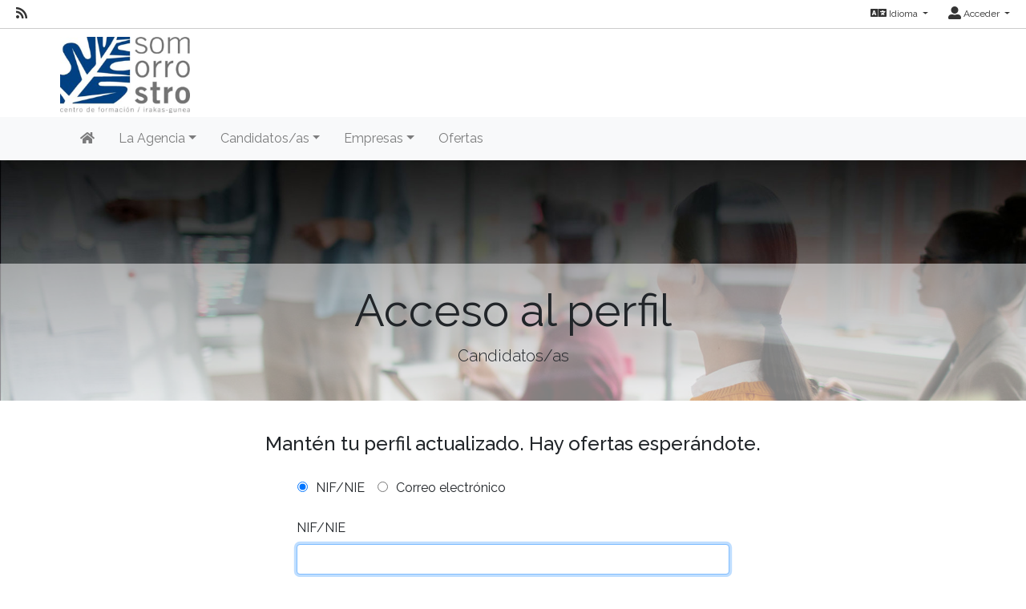

--- FILE ---
content_type: text/html; charset=utf-8
request_url: https://empleocae.somorrostro.com/candidatos/login?ReturnUrl=https://empleocae.somorrostro.com/ofertas/ver?id=f46b1682-c81e-4bfd-8433-db143a6a225e
body_size: 40518
content:
<!DOCTYPE html>
<html lang="es">
<head><title>
	Acceso al perfil
</title><meta charset="utf-8" /><meta http-equiv="Content-Type" content="text/html; charset=utf-8" /><meta name="viewport" content="width=device-width, initial-scale=1.0" /><meta name="distribution" content="all" /><meta name="rating" content="general" /><meta name="revisit" content="7 days" /><meta name="revisit-after" content="7 days" /><meta name="robots" content="all, index, follow" /><meta name="distribution" content="global" /><meta name="rating" content="general" /><meta name="google" content="notranslate" /><meta name="description" />
<meta name="keywords" />
<meta name="accept-language" content="es" />
<meta name="language" content="es" />
<meta name="organization" content="Centro de Formación Somorrostro" />
<meta http-equiv="date" content="2022-04-06T13:31:13" />
<meta name="date" content="2022-04-06T13:31:13" />
<meta name="dc.date" content="2022-04-06T13:31:13" />
<meta name="dc.date.created" content="2022-04-06T13:31:13" />
<meta http-equiv="last-modified" content="2022-04-06T13:31:13" />
<meta http-equiv="dc.date.modified" content="2022-04-06T13:31:13" />
<meta http-equiv="dc.date.x-metadatalastmodified" content="2022-04-06T13:31:13" />
<meta name="dc.language" content="es" />
<meta name="dc.source" content="https://empleocae.somorrostro.com" />
<meta name="dc.title" content="Acceso al perfil" />
<meta name="dc.keywords" />
<meta name="dc.subject" content="Agencia de Colocación" />
<meta name="dc.description" />
<meta name="dc.language" content="es" />
<meta name="twitter:card" content="summary" />
<meta name="twitter:site" />
<meta name="twitter:title" content="Acceso al perfil" />
<meta name="twitter:description" />
<meta name="og:type" content="article" />
<meta name="og:title" content="Acceso al perfil" />
<meta name="og:description" />
<meta name="og:url" content="https://empleocae.somorrostro.com/candidatos/login?ReturnUrl=https://empleocae.somorrostro.com/ofertas/ver?id=f46b1682-c81e-4bfd-8433-db143a6a225e" />
<meta name="og:site_name" content="Centro de Formación Somorrostro" />
<link id="lnkFavIcon" rel="icon" type="image/png" href="/Content/imagenes/imagen.ashx?tipo=favicon" /><link href="/Content/bootstrap.css" rel="stylesheet"/>
<link href="/Content/linear-icons.css" rel="stylesheet"/>
<link rel="preconnect" href="https://fonts.googleapis.com" /><link rel="preconnect" href="https://fonts.gstatic.com" crossorigin="" /><link href="https://fonts.googleapis.com/css2?family=Raleway:ital,wght@0,100;0,200;0,300;0,400;0,500;0,600;0,700;0,800;0,900;1,100;1,200;1,300;1,400;1,500;1,600;1,700;1,900&amp;display=swap" rel="stylesheet" /><link href="https://fonts.googleapis.com/css?family=Open+Sans+Condensed:700" rel="stylesheet" /><link href="../Content/fontawesome-all.min.css" rel="stylesheet" /><link href="../sites/estandar/css/base.css?v=20251005" rel="stylesheet" type="text/css" /><link href="../Content/comun.css?v=20251119" rel="stylesheet" type="text/css" /><link href="../Content/agencia.ashx" rel="stylesheet" type="text/css" /><style type="text/css">.imagen-pagina { background-image: url("/Content/img/imagen.ashx?tipo=fondo-jumbotron&idA=a772f220-565c-480d-8dc6-9cf86653eaff")!important; }</style><script src="/Scripts/modernizr-2.6.2.js"></script>
</head>
<body class="notranslate" translate="no">
    
    <form method="post" action="./login?ReturnUrl=https%3a%2f%2fempleocae.somorrostro.com%2fofertas%2fver%3fid%3df46b1682-c81e-4bfd-8433-db143a6a225e" onsubmit="javascript:return WebForm_OnSubmit();" id="ctl01" class="notranslate" translate="no">
<div class="aspNetHidden">
<input type="hidden" name="__LASTFOCUS" id="__LASTFOCUS" value="" />
<input type="hidden" name="__EVENTTARGET" id="__EVENTTARGET" value="" />
<input type="hidden" name="__EVENTARGUMENT" id="__EVENTARGUMENT" value="" />
<input type="hidden" name="__VIEWSTATE" id="__VIEWSTATE" value="es9Z2QALwuO2ewBcG4FyJ8pqj0AdE/0jZxbD0j1FWZEHT68yVZij6wzAkZuxbvERA5nMUOdlSCBGOE4bweguKwIBmXo81K/H9lWUhSGm10/LdLDRqURn85cmJk1qFcv1A6UkNEm3G2kOIAieYkaStwkO/Cx9ckKiSY38N03Bsy46CVLW7CNV6hcq3qY/kKH9R8/wLFbp5DP/HrZEwXKcB32Tg5T8orNrPbi5z5APAE6a7TBimpRFESnfECH+xNBmOTmaU2WNkj9YvwX0E+vNK/hfPXugHdjMcZDI5OS2r4SNna4rQ85JBN82ZK8mTSiURYmE/PUnvTY8zJ3nmRkKVMhmoDu0omHRW4F4eFmRMYp6n7sa6w79IZpKCmRDI3Q22B0LLKtzX22nKTh2cZmvdyBB+BfwkCMq5jo+IDoQcrds/9sQ9KIb6dcERup48uRZySBLZxBT0dTTIHjttVigk2zcR19Aw4JsHSqwFO70dC/Sziy0XzTf34Qx5AiPqeyuONUhODZs4uQ3dejQM9hbJhbe/rEYnb8vVdv8PG7TQwP8+tETt1iRC7xZHteaxlpI6LkDYzCynpgrRvExYY7TrLHUp0TGZF+oAL8vqqogqq0hXhjE8rCrrAzdtqSYDbhFh/v2a/J4krqTCmOuNZLwhtx3xV9cPmejWbPfWyxJzA7Vn3JQz5VXg6lP6so9yP3PMWkcefGmKtlCdHac89fK6TbZTV7OO5KkhcMgAwykf5bNAO4ETKj1H/dQI698Ep4KSjqlS35RAJYivy47BeMT+6/xKmypupHiSCg7wchY8q06BEWGusZv1qY1lrovFfivaYBvfA8RnZNMsbafwpvklot165qf6Di90UjK6JdPJvxt9juaAK9T/zNvqvhFdqSUuto/YwVoYlVbtdjUEUzLAIgnnGBtqqAKb+VZsANk37BiffgJq+av3/H3LqEHWDtlO2arX2mUr2uRQtbnFCcGzGK2GsioBydxPTWktgrkrW5SLlfQJdgLn7kYRTgkUo1RjMbcHZDaepZqDNLtbHmiEzTjw6egwNJeRtdxj2U6CtJ2hKji+4Ekx8EJ46TEp7OkjVwhlf/eyvkV5ncRiHIAnrxcLKeT9ciJ3kqsMBfuYiysbSUbtne0eMyrNBQ24fXYrBfMMNglocduPYyunqGy3gReDpACnUIqsojAT4vVoATS6a6wx1b1+RJDslQyWrxyHwuvzzBBZHIKY/C2CtOGjl+lgqV0XPRpqNndHCkdXd7cDLDzyi7zsna0jOlFBoAYa21ZNrwr7P51AloKmHVFfx9srVaobfVddDmunKhilkLNLt3IKidyfMMdTcjrREih4Bk5RcSgXb0c5u2vc0KiVH1euGOdvXxWJ5f8ekZqaIj04ZOClAUn/TeoMpm2a1cVH/Ixy8cV5m0/hKmeGkCv6rcyUYjEPr3EKiqt8Dapj1p8WZXNGSyjp8lQhHnhYXIHz04FNr7tnIZDttUdE2waQ8rmIgZTL6FnmfE+d/M+X3uYmd9L8nGSRcg8vY4Y5SYzqGR7aBG4FPyDyEdj3LE8ICAXaLuZ+D9aLaP332YxAaOFTAwGPg3W2VGuPiwXXE51Tkp/IXDbOQ82CHJPE+drELCA3TJQ0HZllZ5u2JduLSvPUuSGnMDV4QK2vf5T7iMxeK4zaGh2x2uESWfx4r26alTFkx88VJWGzfcRfBwO+0D0MoBRclDVoATw7YhGU8r7tlD8kxiwYeFG4TTgv0A67h9ispAYPRyvGBvQVsr/7xCa1WtBydKkjDYF/3eg2M6yL5c0YA/xrRJUP1TQklzqaDxljMVwD5+JR5cMV9DiesO7CfuRdiuWxm3Zusdqjao4EmPPPf0RAhdzv2QgDs5dmxvqzWlaeyv0BlfR6lJOAFyAshJSqquv8JU6RrSZWxsjwD5t+GXHch1DA1BsVa97sTGyPO3d3L/gvu6Gj08iwcuNScyQRsEqUbaC17+yCHsCAmJPAyRkCIpSuf7duhsjxXShRyKoEJlkVkoSXa49nfUZTK95yE0BVxRygqNLsM/AM3BjT6ZezyrmJCW2c82mTRO06EPIiwos1enZvMl1Gg8JpzzsB0u4C5n7iSMtMmSea2Ek0foEyjj9iot82cguOL0hIseuRYEFfEltJKlsakspCUWDI5iPurXw8DL2z4OhYnKfyMNN/YonF57kvxCZDL2d1KzCszFFhvhb0H7iedaDwiuloNjX50mhtavsfnBIes3MTcYhk2C0Zv1B6VaoHckjIDBs2SCC2vhcrPMY86wjZylNrxMoTOPZmohK+h1bFkTG6YZB0xp6hhgW+QjcXIY0y33+1nzZnj2xCXFa4YTEdytwVYokAy4dRp8AbnV3xzcaX3ozgS9C2/D/30jNy47EYmhuYJ6w1IwW0CTKi/+OGqB0s78yiFi3PMFhZJxo/c4NjSxPDxLWv08HByL0hCKGdWg0rvpoZq+x63JWfkW70xcJHvj/gCh5txlq+m45D/PXHE5EunY2d26qT4MpGRCtsC2N8e/v/[base64]/J1pp2woOemH4wR08gL5cEo1126PkrpgOSGuLxxwiXSIpI92KuFPrdsGjGvR5axAQkvVyUh+0trCD38tSC7sr+ZFzrR1iMWQhygz+X/jA1lDiWzCWbBiFcHsv8Og/cxOdpuR7W64bdgaILWKmZPRWdkjwMNRxaLXGXzQU+2T4ETmOdCQRtCOmq76DYZRZG2I7kqqBBzrUeco9u/Qj1dI+Do955vsEoCf/k/Mt3w/VZbP2IzK9opL5HhclPQSzAPD8cBNOH8E91zCZPywFoB0md/hdtefVwQYZN0bD/bMGqeYquaOavTKzij8eOt2GIHzaNA5t+gn0qwv/o0lUpgQ5EkcY3T6jAeXSgs7ltVBns7eCI+qH0dLTzvgoNzDHJKTlTvt+C0viEjd0up7pg81aTwbnpQBjMxgNrRv6J4D7tcy/kwdgzExCVY48Fy3MviWb3dlBcprdDPdnVaXQo+XMoNBK7GsQQcpaG58eVCmibqLuCJuBDVbr6uq+7O7Nxyst4qxfZqQShba241TwS155iIJmb4xoDfdOjO3KE0plXx9ln4whLzmPQbRADjbBtt7HKeyF7cIbUejt3Et/y7It3f7j3mkOlaE0xiiOpF3MSTRKpemPPoVYaLNtlIKMScL9wfcUAmcNjrc3gBvb+XYvgHNAhxB/ay6fKnwP8rvhXCGqjs4gmykGIPReb9KuQt+GdEcgdqLmuTG+sHYnvPcibn/VjxgikOekQ+oWrHuhdYvr3bWtmFxV/[base64]/mgK0MXMNJ7cBGkdnDAoODL5wOQq1bjcVgRT97nistTGCsJ3DRSPW4ubUGD8g54DzGovmN3nZrX6XRjjWGcD0EJ4Fx4Ht9GI7sR80Lwey5wV7CrEBosKgGtElvC7yB4XotpwyLmTF91nDh9G9/IeLogVepqnCHZe0kugvcU3Md3uz19Q7W9Szv4o5oX23AGpTDCGIo+2BEEm+e+bxiZE4q3KUFTTmreojqpw7+mfsVCZO4o1wYG2Vj8n81LKq9fxA7TkbFEOg0Hg/B+hhR+ecYA6AR+1A1HnlaUNNn/5UMXLCnGQKVE339Rc8OVcJTVGU9jiUjgZYz3wxxRxly3ANwoTB3LtiatsPZojxOTLMxpu3x7XZPRmvGpvKcHmKmF5pg7dJbH4cTKSVO4h5w9p4kpwCIhoKf+QXbV3WMNZJ8OZ4rAFPLUOTZ3IF1ATYUnP0ZZVhFfO79PfIKe04a/Wp2DBnzTM2CU13psn6Nu9rY7qygqfmI57qyWquZQdI8WEgQHqu0e61rtX/kDii1mz6UYbNTq8SDW1m02m3FsxVhMe+CFe8PWCZdUEwfG7NEimmy9TZg/az0EYeHB+DHk8W17/OqMn9ErS9UhbnSbzd64RgKErH4zZ5H3QjtvOTO91wd4GBSFp/HlUAuGCA/o0EyHXbuO5Y1x+z1CtNf0Fnbtw6G/[base64]/KdFBFrAfZ0nJ3WjfX6CDHpatX5fHIGnvhzrnGzKkVQ0un2JFOuoJmwBTmwH9PjWXMK0KI3OMhIT/0nGho1qKbNc+FkgVkMku/9As62cM6skT0GJ/aiQj3xn60mZbZ2Ic4eNFLL8uZ6RzqHncbJSUZ1F9fGZ0MBIQ5ZzgY20rrdXfMNncJxqIGWgk9CuisLurIpjzD51/tgYMqCBIHy3WFv6ZZN//OKABo208ICzXechT7Fu6O08ERLYjN5WMrfs1Y11AMyr6gn4vNluZoO/FLnYhxtbBVC+mVZgtDfIftkNjAq8MEoG8jVP+E0ZsRzGeyw7NKGeoQGOgnSB7tgpxRhK+9RW7lr6DV8Za4glIl/amHxWrdzYjb+fddHFJ9NZ4Qu/FEaO8Hv4+YAnz8xzSi1TgN2dip4fS+JIHh/d03eI/g/6iEGk+cpx3usPdjZfltCe+9v9Jtb5c3YkJ3oFkAy7CNaJf6EQ1WmAWFhc3+r0xA9tlHZVzOsP/ovurP0Y1XlFogAfrW8b7Fn3f/xX1jlGfxJHtl5zEqb91wheqvnBsVmVXkD5gRz6SHcPOTku/YQhw+/7Lwe++0G/0myJw3VPyxpLM+h6wva8+jRkZE/KidwUUZtI4ODBkYDF0IkwgWs+zGgXNLxUHSxNlOJsOHyBqYuQERnw16tLR/QkIP6bB0qu3CPV/[base64]/pUlQ0+6F7vFz5wHV5F1oKdhEXaoYP/dBi/FdKgNv6YC2seIIofJyZLZw0hR/EEyeSU8lNtqvgHywXgENOGS9sfWNeGooU85VSyYFS6tY8+bdm9OHW5ca0H5ixdZVMUNTVJWysGahFYQ/oj3vDg4Y+KR5fkIhHvoKnioc+2g4n2+Im14hyoJUbXsMddhN5ENzTBJhygGb017DUhcTCwunUzUSICHGS7Sg2zWnM9X2SP1Yh/FivbcZ3mx01V9FLI7ApA5oskMJiyr3BVv5tntJYT14Sr1/Le6LPZRD0gPAk2zwlGZkVhA0tobaW/zvIMTI5L822Rq1J+bP4fHoTfn9RlE3HB/HzoWoCmhq+n1G3gD+zNMlK93wPQk8w7QPqMGatNVCzzbfI6TSHMI5Kntx6iUtRj16JtbprwLceIG7KnEZdf5c/kCahglPZV/kBa7YD2utpjQgO4+BPlUnOIX0C2f/YdKw/lAEtHwgAiwZsdFnWhA84KeSXssNtRxNcvGhi0LzdKbRn96fUf65Vj0SIud/owBuEWo1vQIdPLKaSKiqLx9GDXtqs2bD/0PQGfR1FlsFvm7WDuGQkSC+gO8RTTvTNA3wv0Tk3jl9wefmk14Z6GKvjVQpFRslT8Uc/qCiCvcQXQdZHwrzztbmIsbTJ50fkzmzWyzAbFFlbjMEAu1C4eRLh1Qwkg9NOSeFFj4FJTLY+HxvhCZq4pu2Q6d8em6b+wuJYNdAoOmxn91SljlpjGxffSz4GfbDdYzvoR6qUPqaYK9/D7xy9HL8V3f0t3bPR8pOurRsH1vGGwJb1WkGScRt+zfavilgUkJf1NAY0XnF1++yzUxbHPOKYzHamhwpFertZz9XtqR22bSCszBbYGwxdQnJKkxtL3SOEgGZ2tMXrAvhlEPd0BNnHq6rcVT995VffB0pcM57PMR6oJ+LfmkxmiBpB1Wubb2M8Xrnto/vb47rPno7aLM9Dj1ICL8GoWRdwwfAmsBnfhzwZ+4csW5WRFDyYYesOj6zAXB5cq77lUm3nul/[base64]/pol+PyNeE3qb2JjGVeOGZyiehbyJU8/+ygVUjYTHhMEo5dFkfKlQPHEIfPWuFfJrX7ZphL0vLL7mwVpgiXGqsPl9Mq69Ol6ZWCboP95DV1bHo3XKEoIPk3bt/gfITYrzOz+ypYnzMsp26Fo3wtvnmPvnhPY69Wr6Or9U8DNlioI1GMTiDr2ARyekyO2JBWm3Ph5UYoyirvbwL3U7jyKkpLI/PE4eNa4eNPg6uxC5CFCozh7wI2x8ia37HQPiTS7Q18EY3UyXUUxgeN3Xdu3HKq3sIDeyFvxaOoR6qdniHN2fjrQJBAjsyuN/Vsn4YEGrew" />
</div>

<script type="text/javascript">
//<![CDATA[
var theForm = document.forms['ctl01'];
if (!theForm) {
    theForm = document.ctl01;
}
function __doPostBack(eventTarget, eventArgument) {
    if (!theForm.onsubmit || (theForm.onsubmit() != false)) {
        theForm.__EVENTTARGET.value = eventTarget;
        theForm.__EVENTARGUMENT.value = eventArgument;
        theForm.submit();
    }
}
//]]>
</script>



<script type="text/javascript">
//<![CDATA[
var __cultureInfo = {"name":"es-ES","numberFormat":{"CurrencyDecimalDigits":2,"CurrencyDecimalSeparator":",","IsReadOnly":true,"CurrencyGroupSizes":[3],"NumberGroupSizes":[3],"PercentGroupSizes":[3],"CurrencyGroupSeparator":".","CurrencySymbol":"€","NaNSymbol":"NaN","CurrencyNegativePattern":8,"NumberNegativePattern":1,"PercentPositivePattern":0,"PercentNegativePattern":0,"NegativeInfinitySymbol":"-∞","NegativeSign":"-","NumberDecimalDigits":2,"NumberDecimalSeparator":",","NumberGroupSeparator":".","CurrencyPositivePattern":3,"PositiveInfinitySymbol":"∞","PositiveSign":"+","PercentDecimalDigits":2,"PercentDecimalSeparator":",","PercentGroupSeparator":".","PercentSymbol":"%","PerMilleSymbol":"‰","NativeDigits":["0","1","2","3","4","5","6","7","8","9"],"DigitSubstitution":1},"dateTimeFormat":{"AMDesignator":"","Calendar":{"MinSupportedDateTime":"\/Date(-62135596800000)\/","MaxSupportedDateTime":"\/Date(253402297199999)\/","AlgorithmType":1,"CalendarType":1,"Eras":[1],"TwoDigitYearMax":2029,"IsReadOnly":true},"DateSeparator":"/","FirstDayOfWeek":1,"CalendarWeekRule":2,"FullDateTimePattern":"dddd, d\u0027 de \u0027MMMM\u0027 de \u0027yyyy H:mm:ss","LongDatePattern":"dddd, d\u0027 de \u0027MMMM\u0027 de \u0027yyyy","LongTimePattern":"H:mm:ss","MonthDayPattern":"d \u0027de\u0027 MMMM","PMDesignator":"","RFC1123Pattern":"ddd, dd MMM yyyy HH\u0027:\u0027mm\u0027:\u0027ss \u0027GMT\u0027","ShortDatePattern":"dd/MM/yyyy","ShortTimePattern":"H:mm","SortableDateTimePattern":"yyyy\u0027-\u0027MM\u0027-\u0027dd\u0027T\u0027HH\u0027:\u0027mm\u0027:\u0027ss","TimeSeparator":":","UniversalSortableDateTimePattern":"yyyy\u0027-\u0027MM\u0027-\u0027dd HH\u0027:\u0027mm\u0027:\u0027ss\u0027Z\u0027","YearMonthPattern":"MMMM\u0027 de \u0027yyyy","AbbreviatedDayNames":["do.","lu.","ma.","mi.","ju.","vi.","sá."],"ShortestDayNames":["D","L","M","X","J","V","S"],"DayNames":["domingo","lunes","martes","miércoles","jueves","viernes","sábado"],"AbbreviatedMonthNames":["ene.","feb.","mar.","abr.","may.","jun.","jul.","ago.","sep.","oct.","nov.","dic.",""],"MonthNames":["enero","febrero","marzo","abril","mayo","junio","julio","agosto","septiembre","octubre","noviembre","diciembre",""],"IsReadOnly":true,"NativeCalendarName":"calendario gregoriano","AbbreviatedMonthGenitiveNames":["ene.","feb.","mar.","abr.","may.","jun.","jul.","ago.","sep.","oct.","nov.","dic.",""],"MonthGenitiveNames":["enero","febrero","marzo","abril","mayo","junio","julio","agosto","septiembre","octubre","noviembre","diciembre",""]},"eras":[1,"d. C.",null,0]};//]]>
</script>

<script src="/bundles/MsAjaxJs?v=D6VN0fHlwFSIWjbVzi6mZyE9Ls-4LNrSSYVGRU46XF81" type="text/javascript"></script>
<script type="text/javascript">
//<![CDATA[
if (typeof(Sys) === 'undefined') throw new Error('ASP.NET Ajax client-side framework failed to load.');
//]]>
</script>

<script src="../Scripts/jquery-3.4.1.js" type="text/javascript"></script>
<script src="../Scripts/umd/popper.js" type="text/javascript"></script>
<script src="../Scripts/bootstrap.js" type="text/javascript"></script>
<script src="../Scripts/respond.js" type="text/javascript"></script>
<script src="/bundles/WebFormsJs?v=N8tymL9KraMLGAMFuPycfH3pXe6uUlRXdhtYv8A_jUU1" type="text/javascript"></script>
<script type="text/javascript">
//<![CDATA[
function WebForm_OnSubmit() {
if (typeof(ValidatorOnSubmit) == "function" && ValidatorOnSubmit() == false) return false;
return true;
}
//]]>
</script>

<div class="aspNetHidden">

	<input type="hidden" name="__VIEWSTATEGENERATOR" id="__VIEWSTATEGENERATOR" value="9C92A3EE" />
	<input type="hidden" name="__EVENTVALIDATION" id="__EVENTVALIDATION" value="cAdBMFCOo/LBzfC0IxwjjjsGRMSCg6HXRztPoyKw0nZ03zMQiCA1mb30IWIDH99Yd9zoK0oCEbDyuqtktEZZzXJhf77wzc36uTf+O9dyWD68ga1sgnVHpyUfeHZ++MJivVVKEK1pHqbfgoSpAhs4LXjU0lJ/E/kl9JDnLR+FEo4t7JEfxx6HEWV2ceUSd732SAk0IsYf1Nk6VksGiVkEpTufNhgGvSti4WKl+vTtA2dFJxW5dAEN6WaqIW2gGUOPOjEZcAW1wz8uGiKn52dqy3FVp/dLkJFECmDSRGm9P/w=" />
</div>
        <script type="text/javascript">
//<![CDATA[
Sys.WebForms.PageRequestManager._initialize('ctl00$scriptManager', 'ctl01', ['fctl00$cphPagina$upNIFNIEEmail','cphPagina_upNIFNIEEmail','tctl00$upModalMensaje','upModalMensaje'], ['ctl00$cphPagina$rbtlTipoAcceso','cphPagina_rbtlTipoAcceso'], [], 90, 'ctl00');
//]]>
</script>


        

<div class="action-bar">

        <nav class="nav-social float-left">
            
                    <ul>
                        <li><a href="/rss" target="_blank" aria-label="RSS"><i class="fa fa-rss fa-lg"></i></a></li>
                
                    </ul>
                
        </nav>
        
        <nav class="nav-idioma-login float-right">
            <ul id="ActionBar_ulIdiomasLogin" class="navbar">

                <!-- Idiomas -->

                <div id="ActionBar_panelIdiomas" class="margin-right-25">
	
                    <li class="dropdown">                    
                        <a href="#" class="dropdown-toggle" data-toggle="dropdown" role="button" aria-expanded="false"><i class="fa fa-language fa-lg"></i> Idioma <span class="caret"></span></a>
                        
                                <ul class="dropdown-menu dropdown-menu-right" role="menu">   
                            
                                <li><a id="ActionBar_repIdiomas_lbtnIdioma_0" class="dropdown-item" href="javascript:__doPostBack(&#39;ctl00$ActionBar$repIdiomas$ctl01$lbtnIdioma&#39;,&#39;&#39;)">Euskera</a></li>
                            
                                <li><a id="ActionBar_repIdiomas_lbtnIdioma_1" class="dropdown-item" href="javascript:__doPostBack(&#39;ctl00$ActionBar$repIdiomas$ctl02$lbtnIdioma&#39;,&#39;&#39;)">Español</a></li>
                            
                                </ul>
                            
                    </li>
                
</div>

                <!-- Login -->

                <div id="ActionBar_panelLogin">
	
                     <li class="dropdown">                                
                        <a href="#" class="dropdown-toggle" data-toggle="dropdown" role="button" aria-expanded="false"><i class="fa fa-user-alt fa-lg"></i> Acceder <span class="caret"></span></a>
                        <ul class="dropdown-menu dropdown-menu-right" role="menu">
                            <li id="ActionBar_liIniciarSesion"><a href="/login.aspx" class="dropdown-item">Inicia sesi&#243;n</a></li>
                            
                            
                        </ul>
                    </li>
                
</div>

            </ul>

            

        </nav>
    
    <div class="clearfix"></div>

</div>



        <header>
            <div class="container">
                <a id="lnkInicio" aria-label="Inicio" href="/"><img id="imgLogo" class="logo" src="/Content/img/imagen.ashx?tipo=logo&amp;v=20250528123923" alt="Centro de Formación Somorrostro" /></a>
                
            </div>
        </header>

        <div class="navbar navbar-expand-lg navbar-light bg-light navbar-fixed-top">
            <div class="container">
                <div class="navbar-header">
                     <button class="navbar-toggler" type="button" data-toggle="collapse" data-target="#navbarSupportedContent" aria-controls="navbarSupportedContent" aria-expanded="false" aria-label="Toggle navigation">
                        <span class="navbar-toggler-icon"></span>
                      </button>                   
                </div>
                <div class="navbar-collapse collapse" id="navbarSupportedContent">

                    
                            <ul class="navbar-nav mr-auto">
                        
                            <li class="nav-item dropdown"><a id="repSecciones_lnkSeccion_0" class="nav-link" href="/" aria-label="Inicio"><i class="fas fa-home"></i></a>
                            
                            </li>
                        
                            <li class="nav-item dropdown"><a id="repSecciones_lnkSeccion_1" class="nav-link dropdown-toggle" role="button" data-toggle="dropdown" aria-haspopup="true" aria-expanded="false" href="/contenido/seccion.aspx?id=b4ed53fa-27eb-4a04-b7ef-6da32262a110">La Agencia</a>
                            
                                    <div class="dropdown-menu">
                                
                                    <a id="repSecciones_repPaginas_1_lnkPagina_0" class="dropdown-item" href="/contenido/presentacion">Presentación</a>
                                
                                    <a id="repSecciones_repPaginas_1_lnkPagina_1" class="dropdown-item" href="/contenido/horario-y-localizacion">Horario y Localización</a>
                                
                                    <a id="repSecciones_repPaginas_1_lnkPagina_2" class="dropdown-item" href="/contenido/aviso-legal">Aviso Legal</a>
                                
                                    <a id="repSecciones_repPaginas_1_lnkPagina_3" class="dropdown-item" href="/contenido/politica-de-privacidad">Política de Privacidad</a>
                                
                                    <a id="repSecciones_repPaginas_1_lnkPagina_4" class="dropdown-item" href="/contenido/politica-de-cookies">Política de Cookies</a>
                                
                                    <a id="repSecciones_repPaginas_1_lnkPagina_5" class="dropdown-item" href="/contacto">Contacto</a>
                                
                                    </div>
                                
                            </li>
                        
                            <li class="nav-item dropdown"><a id="repSecciones_lnkSeccion_2" class="nav-link dropdown-toggle" role="button" data-toggle="dropdown" aria-haspopup="true" aria-expanded="false" href="/contenido/seccion.aspx?id=10d9ed2f-77d4-46a1-b918-dac3ca9ba4d9">Candidatos/as</a>
                            
                                    <div class="dropdown-menu">
                                
                                    <a id="repSecciones_repPaginas_2_lnkPagina_0" class="dropdown-item" href="/contenido/informacion-general">Información general</a>
                                
                                    <a id="repSecciones_repPaginas_2_lnkPagina_1" class="dropdown-item" href="/candidatos/registro">Registro</a>
                                
                                    <a id="repSecciones_repPaginas_2_lnkPagina_2" class="dropdown-item" href="/candidatos/login">Acceso al perfil</a>
                                
                                    </div>
                                
                            </li>
                        
                            <li class="nav-item dropdown"><a id="repSecciones_lnkSeccion_3" class="nav-link dropdown-toggle" role="button" data-toggle="dropdown" aria-haspopup="true" aria-expanded="false" href="/contenido/seccion.aspx?id=9234496d-78ea-493d-8784-89f016a9db33">Empresas</a>
                            
                                    <div class="dropdown-menu">
                                
                                    <a id="repSecciones_repPaginas_3_lnkPagina_0" class="dropdown-item" href="/contenido/informacion-del-servicio-2">Información del servicio</a>
                                
                                    <a id="repSecciones_repPaginas_3_lnkPagina_1" class="dropdown-item" href="/empresas/registro">Registro</a>
                                
                                    <a id="repSecciones_repPaginas_3_lnkPagina_2" class="dropdown-item" href="/empresas/login">Acceso al perfil</a>
                                
                                    </div>
                                
                            </li>
                        
                            <li class="nav-item dropdown"><a id="repSecciones_lnkSeccion_4" class="nav-link" href="/ofertas">Ofertas</a>
                            
                            </li>
                        
                            </ul>
                        
                </div>
            </div>
        </div>

        <div class="main">

            
    <div class="imagen-pagina">
        <div class="titulo-pagina">
            <h1>Acceso al perfil</h1>
            <p class="lead">Candidatos/as</p>
        </div>
    </div>

            
            

      <div class="container padding-40">

        <div class="row margin-bottom-20">
            <div class="col-md-12 text-center">                
                <h4>Mantén tu perfil actualizado. Hay ofertas esperándote.</h4>                          
            </div>
        </div>

        

        <div id="cphPagina_upNIFNIEEmail">
	

                <div id="cphPagina_panelTipoAcceso" class="row">
		
                    <div class="form-group offset-md-3 col-md-6">
                        <table id="cphPagina_rbtlTipoAcceso" class="RadioButtonList">
			<tr>
				<td><input id="cphPagina_rbtlTipoAcceso_0" type="radio" name="ctl00$cphPagina$rbtlTipoAcceso" value="NIF/NIE" checked="checked" /><label for="cphPagina_rbtlTipoAcceso_0">NIF/NIE</label></td><td><input id="cphPagina_rbtlTipoAcceso_1" type="radio" name="ctl00$cphPagina$rbtlTipoAcceso" value="Correo electrónico" onclick="javascript:setTimeout(&#39;__doPostBack(\&#39;ctl00$cphPagina$rbtlTipoAcceso$1\&#39;,\&#39;\&#39;)&#39;, 0)" /><label for="cphPagina_rbtlTipoAcceso_1">Correo electrónico</label></td>
			</tr>
		</table>
                    </div>
                
	</div>

                <div id="cphPagina_panelNIFNIE" class="row">
		
                    <div class="form-group offset-md-3 col-md-6">
                        <label for="cphPagina_txtNIFNIE" id="cphPagina_lblNIFNIE">NIF/NIE</label>
                        <span data-val-controltovalidate="cphPagina_txtNIFNIE" data-val-errormessage="NIF/NIE" data-val-display="Dynamic" id="cphPagina_reqNIFNIE" class="text-danger prefijo" data-val="true" data-val-evaluationfunction="RequiredFieldValidatorEvaluateIsValid" data-val-initialvalue="" style="display:none;">Requerido</span>
                        <span data-val-controltovalidate="cphPagina_txtNIFNIE" data-val-errormessage="NIF/NIE no válido" data-val-display="Dynamic" id="cphPagina_regexNIFNIE" class="text-danger prefijo" data-val="true" data-val-evaluationfunction="RegularExpressionValidatorEvaluateIsValid" data-val-validationexpression="\d{8}\w{1}|(x|X|y|Y|z|Z)\d{7}\w{1}" style="display:none;">NIF/NIE no válido</span>
                        <span data-val-controltovalidate="cphPagina_txtNIFNIE" data-val-errormessage="NIF/NIE no válido" data-val-display="Dynamic" id="cphPagina_valNIFNIE" class="text-danger prefijo" data-val="true" style="display:none;">NIF/NIE no válido</span>
                        <input name="ctl00$cphPagina$txtNIFNIE" type="text" maxlength="9" id="cphPagina_txtNIFNIE" class="form-control" />
                    </div>
                
	</div>

                
            
</div>

        <div class="row">
            <div class="form-group offset-md-3 col-md-6">
                <label for="cphPagina_txtPassword" id="cphPagina_lblPassword">Contraseña</label>
                <span data-val-controltovalidate="cphPagina_txtPassword" data-val-errormessage="Contraseña" data-val-display="Dynamic" id="cphPagina_reqPassword" class="text-danger prefijo" data-val="true" data-val-evaluationfunction="RequiredFieldValidatorEvaluateIsValid" data-val-initialvalue="" style="display:none;">Requerido</span>
                <span data-val-controltovalidate="cphPagina_txtPassword" data-val-errormessage="Contraseña no válida. Mínimo 6 caracteres." data-val-display="Dynamic" id="cphPagina_regexPassword" class="text-danger prefijo" data-val="true" data-val-evaluationfunction="RegularExpressionValidatorEvaluateIsValid" data-val-validationexpression=".{6,}" style="display:none;">Contraseña no válida. Mínimo 6 caracteres.</span>
                <input name="ctl00$cphPagina$txtPassword" type="password" maxlength="32" id="cphPagina_txtPassword" class="form-control" />
            </div>             
        </div>

        <div class="row">
            <div class="form-group offset-md-3 col-md-6 text-center margin-top-15">
                <input type="submit" name="ctl00$cphPagina$btnLogin" value="Iniciar sesión" onclick="javascript:WebForm_DoPostBackWithOptions(new WebForm_PostBackOptions(&quot;ctl00$cphPagina$btnLogin&quot;, &quot;&quot;, true, &quot;&quot;, &quot;&quot;, false, false))" id="cphPagina_btnLogin" class="btn btn-primary" style="width:300px;" />
                <input type="submit" name="ctl00$cphPagina$btnLoginCertificado" value="Iniciar sesión con certificado digital" id="cphPagina_btnLoginCertificado" class="btn btn-primary margin-top-20" style="width:300px;" />
                <hr style="margin-top: 25px;" />
                <a id="cphPagina_lnkRecuperar" href="recuperar.aspx">Recuperar cuenta</a>
            </div>
        </div>

     </div>



        </div>

        <footer>
            <div class="container">
                <div class="row">
                    
                            <div id="repPie_panelPie_0" class="col-md-4">
	<div id="repPie_ctl00_0_panelTitulo_0">
		
    <h5><span class="glyphicon glyphicon-email" aria-hidden="true"></span>
        Datos de contacto</h5>
    <hr />

	</div>
<div class="datos-contacto">
    <div class="div-logo-pie">
        <img id="repPie_ctl00_0_imgLogoPie_0" class="logo-pie" src="/Content/img/imagen.ashx?tipo=logo-pie" alt="Centro de Formación Somorrostro" />
    </div>
    <dl class="small gray-darker">
        <dd><span id="repPie_ctl00_0_lblRazonSocial_0">Centro de Formación Somorrostro</span></dd>
        <dd><span id="repPie_ctl00_0_lblHorario_0">Horario: De lunes a jueves: de 9:00 a 13:00 y de 15:30 a 16:30. Viernes: de 8:00 a 13:00</span></dd>
        <dd><span id="repPie_ctl00_0_lblDomicilio_0">Calle SAN JUAN, 10</span></dd>
        <dd><span id="repPie_ctl00_0_lblLocalidadProvincia_0">48550 MUSKIZ Bizkaia</span></dd>
        <dd><span id="repPie_ctl00_0_lblTelefono_0">946708194</span></dd>
        <dd><a id="repPie_ctl00_0_lnkEmail_0" href="mailto:cae@somorrostro.com" target="_blank">cae@somorrostro.com</a></dd>
    </dl>
    <ul class="small">
        <li><a id="repPie_ctl00_0_lnkPoliticaPrivacidad_0" href="/contenido/politica-de-privacidad">Política de privacidad</a></li>
        <li><a id="repPie_ctl00_0_lnkAvisoLegal_0" href="/contenido/aviso-legal">Aviso legal</a></li>
        <li><a id="repPie_ctl00_0_lnkPoliticaCookies_0" href="/contenido/politica-de-cookies">Política de cookies</a></li>
    </ul>
</div>

</div>
                        
                            <div id="repPie_panelPie_1" class="col-md-4">
	<div id="repPie_ctl00_1_panelTitulo_1">
		
    <h5><span class="glyphicon glyphicon-th-large" aria-hidden="true"></span>Secciones</h5>
    <hr />

	</div>
<nav>
    <ul>
        
                <li>
                    <span class="glyphicon glyphicon-chevron-right" aria-hidden="true"></span>
                    <a id="repPie_ctl00_1_repSecciones_1_lnkSeccion_0" href="/">Inicio</a>
                </li>
            
                <li>
                    <span class="glyphicon glyphicon-chevron-right" aria-hidden="true"></span>
                    <a id="repPie_ctl00_1_repSecciones_1_lnkSeccion_1" href="/seccion/la-agencia">La Agencia</a>
                </li>
            
                <li>
                    <span class="glyphicon glyphicon-chevron-right" aria-hidden="true"></span>
                    <a id="repPie_ctl00_1_repSecciones_1_lnkSeccion_2" href="/seccion/solicitantes">Candidatos/as</a>
                </li>
            
                <li>
                    <span class="glyphicon glyphicon-chevron-right" aria-hidden="true"></span>
                    <a id="repPie_ctl00_1_repSecciones_1_lnkSeccion_3" href="/seccion/empresas">Empresas</a>
                </li>
            
                <li>
                    <span class="glyphicon glyphicon-chevron-right" aria-hidden="true"></span>
                    <a id="repPie_ctl00_1_repSecciones_1_lnkSeccion_4" href="/ofertas">Ofertas</a>
                </li>
                   
    </ul>
</nav>



</div>
                        
                            <div id="repPie_panelPie_2" class="col-md-4">
	<div id="repPie_ctl00_2_panelInicio_2" class="panel-inicio">
		
    
    <div id="repPie_ctl00_3_panelTitulo_3">
<h5>Agencia autorizada</h5>
<hr /></div>
<div class="text-center margin-bottom-25"><img style="width: 100%; height: auto;" src="Content/img/logo-sepe.png" alt="Sistema Nacional de Empleo" /></div>
<div class="text-center margin-bottom-10"><img src="Content/img/logo-ministerio-empleo.png" alt="Ministerio de Empleo y Seguridad Social" /></div>
<div class="small text-center">Agencia de Colocaci&oacute;n 1600000091</div>
<h5 class="margin-top-25">Colaboradores</h5>
<hr />
<div class="text-center margin-bottom-25"><img src="https://empleocae.somorrostro.com/imagenes/imagen.ashx?tipo=item&amp;id=57023e80-6b44-441e-af68-05758dc0227f" /></div>

	</div>
</div>
                        
                </div>
            </div>
        </footer>

        <div id="panelModalMensaje" tabindex="-1" class="modal fade" role="dialog">
	
            <div class="modal-dialog modal-lg max-width-75pct" role="document">
                <div class="modal-content">
                    <div id="upModalMensaje">
		
                            <div class="modal-header">
                                <h5 class="modal-title">
                                    </h5>
                                <button type="button" class="close" data-dismiss="modal" aria-label="Close">
                                    <span aria-hidden="true">&times;</span>
                                </button>
                            </div>
                            <div class="modal-body">
                                
                            </div>
                            <div class="modal-footer">
                                <button type="button" class="btn btn-secondary min-width-120" data-dismiss="modal">Cerrar</button>
                            </div>
                        
	</div>
                </div>
            </div>
        
</div>

    
<script type="text/javascript">
//<![CDATA[
var cphPagina_valNIFNIE = document.all ? document.all["cphPagina_valNIFNIE"] : document.getElementById("cphPagina_valNIFNIE");
cphPagina_valNIFNIE.evaluationfunction = "ValidarDNI";
//]]>
</script>


<script type="text/javascript">
//<![CDATA[
function ValidarDNI(val)
            {
                var LETRAS='TRWAGMYFPDXBNJZSQVHLCKE';
                var sDNI = document.getElementById(val.controltovalidate).value;

                if (sDNI.length < 9) 
                    return true;

                var nDNI, lvDNI;

                switch(sDNI.substr(0,1).toUpperCase())
                {
                    case 'X':
                        nDNI = sDNI.substr(1,7);
                        break;

                    case 'Y':
                        nDNI = '1' + sDNI.substr(1,7);
                        break;

                    case 'Z':
                        nDNI = '2' + sDNI.substr(1,7);
                        break;

                    default:
                        nDNI = sDNI.substr(0,8);
                        break;
                }

                // Letra de Verificación
                lvDNI = sDNI.substr(sDNI.length - 1, 1).toUpperCase();

                // Letra Extraída del Cálculo
                var lDNI = LETRAS.substr(nDNI % 23, 1);

                return lDNI == lvDNI;                
            }WebForm_AutoFocus('cphPagina_txtNIFNIE');//]]>
</script>
</form>   

    <div id="modalAjaxError" class="modal fade">
        <div class="modal-dialog modal-lg max-width-75pct" role="document">
            <div class="modal-content">
                <div class="modal-header">
                    <h5 class="modal-title">Error</h5>
                    <button type="button" class="close" data-dismiss="modal" aria-label="Close">
                        <span aria-hidden="true">&times;</span>
                    </button>
                </div>
                <div class="modal-body">
                </div>
                <div class="modal-footer">
                    <button type="button" class="btn btn-primary min-width-120" data-dismiss="modal">Cerrar</button>
                </div>
            </div>
        </div>
    </div>

    

<div id="divCookies">
    <div class="container">
        <div class="row">
            <div class="col-md-1 text-center">
                <img src="/Content/img/icon-cookies-blanco.svg" class="full-width half-width-mobile margin-bottom-15" />
            </div>

            <div class="col-md-9">
                <h4>Información sobre Cookies</h4>
                <ul>
<li>Este sitio web utiliza cookies propias y de terceros para recopilar informaci&oacute;n que ayude a optimizar su navegaci&oacute;n web.</li>
<li>No se utilizan cookies para recoger informaci&oacute;n de car&aacute;cter personal.</li>
<li>Si contin&uacute;a navegando, consideramos que acepta su uso. Puede obtener m&aacute;s informaci&oacute;n o conocer c&oacute;mo cambiar la configuraci&oacute;n, en nuestra <a href="/contenido/politica-de-cookies">Pol&iacute;tica de Cookies</a>.</li>
</ul>
            </div>

            <div class="col-md-2">
                <a class="boton-cookies" href="javascript:ui_cookies.aceptar();">Aceptar</a>
                <a class="boton-cookies" href="javascript:ui_cookies.rechazar();">Rechazar</a>
                <a class="boton-cookies" href="javascript:ui_cookies.configurar();">Configurar</a>
            </div>
        </div>
        <div id="configurar-cookies" class="display-none margin-top-25">
            <div class="row">
                <div class="col-md-1">
                    <img src="/Content/img/icon-configurar-cookies.svg" class="full-width half-width-mobile margin-bottom-15" />
                </div>
                <div class="col-md-9">
                    <div class="custom-control custom-switch">
                      <input type="checkbox" class="custom-control-input" checked disabled id="switch-cookie-sesion">
                      <label class="custom-control-label display-block" for="switch-cookie-sesion">Cookie de sesión</label>
                      <small>Identificar de manera única la sesión durante la visita al sitio web.<br />Esta cookie es obligatoria y expira inmediatamente tras cerrar el navegador.</small>
                    </div>
                    <div class="custom-control custom-switch margin-top-10">
                      <input type="checkbox" class="custom-control-input" id="switch-cookie-aceptacion">
                      <label class="custom-control-label display-block" for="switch-cookie-aceptacion">Aceptación y configuración del uso de Cookies</label>
                      <div><small>Almacena la aceptación y configuración de las Cookies de esta web.<br />Expira tras 1 año o al eliminar las cookies del navegador.</small></div>
                    </div>
                    <div class="custom-control custom-switch margin-top-10">
                      <input type="checkbox" class="custom-control-input" id="switch-cookie-analytics">
                      <label class="custom-control-label display-block" for="switch-cookie-analytics">Google Analytics</label>
                      <small>Mejorar y adaptar los contenidos y servicios, bien para optimizar la experiencia y usabilidad de navegación o incrementar y potenciar contenidos y secciones para el interés general de los usuarios.</small>
                    </div>
                </div>
                <div class="col-md-2">
                    <a class="boton-cookies" href="javascript:ui_cookies.guardar();">Guardar</a>
                </div>
            </div>         
        </div>
    </div>
</div>


    <script src="/Scripts/base.js?v=20240307"></script>
         
    
</body>
</html>
